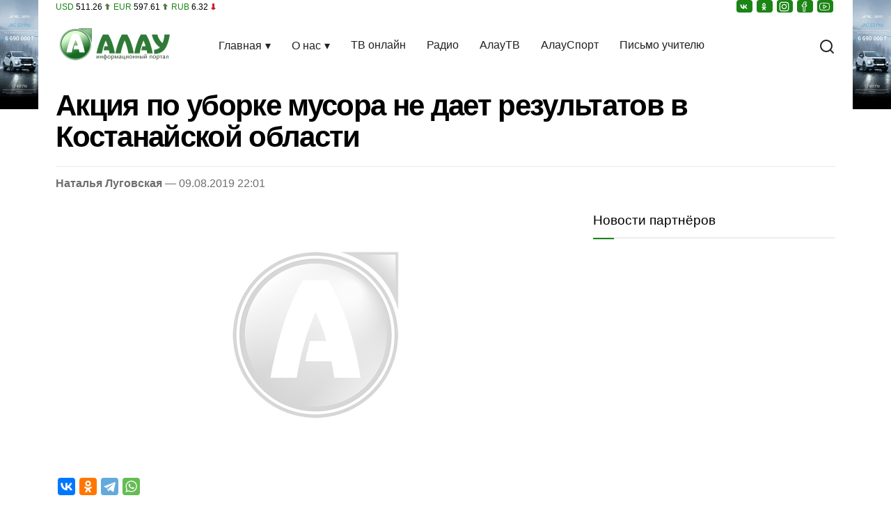

--- FILE ---
content_type: text/html; charset=UTF-8
request_url: https://alau.kz/akcija-po-uborke-musora-ne-daet-rezultatov-v-kostanajskoj-oblasti/
body_size: 11923
content:
<!DOCTYPE html>
<html lang="ru" prefix="og: http://ogp.me/ns# article: http://ogp.me/ns/article# profile: http://ogp.me/ns/profile# fb: http://ogp.me/ns/fb#">
<head>
<meta charset="UTF-8">
<meta name="viewport" content="width=device-width, initial-scale=1">
<link rel="preconnect" href="https://www.googletagmanager.com" crossorigin>
<link rel="preconnect" href="https://mc.yandex.ru" crossorigin>
<link rel="preconnect" href="https://cdn.onesignal.com" crossorigin>
<link rel="dns-prefetch" href="//yastatic.net">
<link rel="dns-prefetch" href="//informer.yandex.ru">
<link rel="dns-prefetch" href="//ads.adfox.ru">
<link rel="preload" href="https://alau.kz/wp-content/themes/alau/style.css?ver=6.9.326" as="style">
<!-- SEO от Rank Math - https://rankmath.com/ -->
<title>Акция по уборке мусора не дает результатов в Костанайской области: новость от 10:01 9 августа 2019 на Алау</title>
<meta name="description" content="Массовая экологическая акция, которая стартовала по всем Казахстану не дает результатов. Пока одни жители Костанайской области выходят на уборку мусора,"/>
<meta name="robots" content="follow, index, max-snippet:-1, max-video-preview:-1, max-image-preview:large"/>
<link rel="canonical" href="https://alau.kz/akcija-po-uborke-musora-ne-daet-rezultatov-v-kostanajskoj-oblasti/" />
<meta property="og:locale" content="ru_RU" />
<meta property="og:type" content="article" />
<meta property="og:title" content="Акция по уборке мусора не дает результатов в Костанайской области: новость от 10:01 9 августа 2019 на Алау" />
<meta property="og:description" content="Массовая экологическая акция, которая стартовала по всем Казахстану не дает результатов. Пока одни жители Костанайской области выходят на уборку мусора," />
<meta property="og:url" content="https://alau.kz/akcija-po-uborke-musora-ne-daet-rezultatov-v-kostanajskoj-oblasti/" />
<meta property="og:site_name" content="Алау" />
<meta property="article:section" content="Архив" />
<meta property="og:image" content="https://alau.kz/wp-content/uploads/2025/02/cropped-fivicon.webp" />
<meta property="og:image:secure_url" content="https://alau.kz/wp-content/uploads/2025/02/cropped-fivicon.webp" />
<meta property="og:image:width" content="512" />
<meta property="og:image:height" content="512" />
<meta property="og:image:alt" content="logo" />
<meta property="og:image:type" content="image/webp" />
<meta name="twitter:card" content="summary_large_image" />
<meta name="twitter:title" content="Акция по уборке мусора не дает результатов в Костанайской области: новость от 10:01 9 августа 2019 на Алау" />
<meta name="twitter:description" content="Массовая экологическая акция, которая стартовала по всем Казахстану не дает результатов. Пока одни жители Костанайской области выходят на уборку мусора," />
<meta name="twitter:image" content="https://alau.kz/wp-content/uploads/2025/02/cropped-fivicon.webp" />
<!-- /Rank Math WordPress SEO плагин -->
<link rel="alternate" type="application/rss+xml" title="Новости Казахстана на сегодня от Alau.kz &raquo; Лента" href="https://alau.kz/feed/" />
<link rel="alternate" type="application/rss+xml" title="Новости Казахстана на сегодня от Alau.kz &raquo; Лента комментариев" href="https://alau.kz/comments/feed/" />
<link rel="alternate" title="oEmbed (JSON)" type="application/json+oembed" href="https://alau.kz/wp-json/oembed/1.0/embed?url=https%3A%2F%2Falau.kz%2Fakcija-po-uborke-musora-ne-daet-rezultatov-v-kostanajskoj-oblasti%2F" />
<link rel="alternate" title="oEmbed (XML)" type="text/xml+oembed" href="https://alau.kz/wp-json/oembed/1.0/embed?url=https%3A%2F%2Falau.kz%2Fakcija-po-uborke-musora-ne-daet-rezultatov-v-kostanajskoj-oblasti%2F&#038;format=xml" />
<style id='wp-img-auto-sizes-contain-inline-css'>
img:is([sizes=auto i],[sizes^="auto," i]){contain-intrinsic-size:3000px 1500px}
/*# sourceURL=wp-img-auto-sizes-contain-inline-css */
</style>
<link rel='stylesheet' id='style-css' href='https://alau.kz/wp-content/themes/alau/style.css?ver=6.9.326' media='all' />
<link rel="https://api.w.org/" href="https://alau.kz/wp-json/" /><link rel="alternate" title="JSON" type="application/json" href="https://alau.kz/wp-json/wp/v2/posts/16438" /><link rel="EditURI" type="application/rsd+xml" title="RSD" href="https://alau.kz/xmlrpc.php?rsd" />
<script type="application/ld+json">{"@context":"https:\/\/schema.org","@type":"BreadcrumbList","itemListElement":[{"@type":"ListItem","position":1,"name":"Главная","item":"https:\/\/alau.kz\/"},{"@type":"ListItem","position":2,"name":"Архив","item":"https:\/\/alau.kz\/category\/arhiv\/"},{"@type":"ListItem","position":3,"name":"Акция по уборке мусора не дает результатов в Костанайской области"}]}</script><link rel="hub" href="https://pubsubhubbub.appspot.com/">
<meta name="author" content="Наталья Луговская" />
<meta property="article:author" content="Наталья Луговская" />
<meta property="article:publisher" content="https://www.facebook.com/alau.tv" />
<meta name="geo.placename" content="Kostanay, Kazakhstan">
<meta name="geo.position" content="53.220470;63.621672">
<meta name="geo.region" content="KZ-KST">
<meta name="ICBM" content="53.220470,63.621672">
<meta property="vk:title" content="Акция по уборке мусора не дает результатов в Костанайской области" />
<meta property="vk:description" content="Массовая экологическая акция, которая стартовала по всем Казахстану не дает результатов. Пока одни жители Костанайской области выходят на уборку мусора, другие буквально за сутки загрязняют эти же территории. Избежать разбросанного мусора не помогают даже штрафы, передает alau.kz Две недели назад по всей стране стартовала еженедельная экологическая акция «Бирге — таза Казахстан». В Костанайской области на [&hellip;]" />
<meta property="vk:image" content="" />
<meta property="vk:url" content="https://alau.kz/akcija-po-uborke-musora-ne-daet-rezultatov-v-kostanajskoj-oblasti/" />
<meta property="fb:pages" content="100063467113076" />
<meta name="twitter:site" content="@alau_news" />
<meta name="twitter:creator" content="@alau_news" />
<meta name="theme-color" content="#076100">
<link rel="apple-touch-icon" href="https://alau.kz/wp-content/uploads/2024/09/cropped-fivicon.webp" />
<link rel="icon" href="https://alau.kz/wp-content/uploads/2024/09/cropped-fivicon-150x150.webp" sizes="32x32" />
<link rel="icon" href="https://alau.kz/wp-content/uploads/2024/09/cropped-fivicon.webp" sizes="192x192" />
<link rel="apple-touch-icon" href="https://alau.kz/wp-content/uploads/2024/09/cropped-fivicon.webp" />
<meta name="msapplication-TileImage" content="https://alau.kz/wp-content/uploads/2024/09/cropped-fivicon.webp" />
<script>
window.yaContextCb = window.yaContextCb || [];
window._zero_kz_ = window._zero_kz_ || [];
window._zero_kz_.push(['id', 73424]);
window._zero_kz_.push(['type', 1]);
</script>
<style id='global-styles-inline-css'>
:root{--wp--preset--aspect-ratio--square: 1;--wp--preset--aspect-ratio--4-3: 4/3;--wp--preset--aspect-ratio--3-4: 3/4;--wp--preset--aspect-ratio--3-2: 3/2;--wp--preset--aspect-ratio--2-3: 2/3;--wp--preset--aspect-ratio--16-9: 16/9;--wp--preset--aspect-ratio--9-16: 9/16;--wp--preset--color--black: #000000;--wp--preset--color--cyan-bluish-gray: #abb8c3;--wp--preset--color--white: #ffffff;--wp--preset--color--pale-pink: #f78da7;--wp--preset--color--vivid-red: #cf2e2e;--wp--preset--color--luminous-vivid-orange: #ff6900;--wp--preset--color--luminous-vivid-amber: #fcb900;--wp--preset--color--light-green-cyan: #7bdcb5;--wp--preset--color--vivid-green-cyan: #00d084;--wp--preset--color--pale-cyan-blue: #8ed1fc;--wp--preset--color--vivid-cyan-blue: #0693e3;--wp--preset--color--vivid-purple: #9b51e0;--wp--preset--gradient--vivid-cyan-blue-to-vivid-purple: linear-gradient(135deg,rgb(6,147,227) 0%,rgb(155,81,224) 100%);--wp--preset--gradient--light-green-cyan-to-vivid-green-cyan: linear-gradient(135deg,rgb(122,220,180) 0%,rgb(0,208,130) 100%);--wp--preset--gradient--luminous-vivid-amber-to-luminous-vivid-orange: linear-gradient(135deg,rgb(252,185,0) 0%,rgb(255,105,0) 100%);--wp--preset--gradient--luminous-vivid-orange-to-vivid-red: linear-gradient(135deg,rgb(255,105,0) 0%,rgb(207,46,46) 100%);--wp--preset--gradient--very-light-gray-to-cyan-bluish-gray: linear-gradient(135deg,rgb(238,238,238) 0%,rgb(169,184,195) 100%);--wp--preset--gradient--cool-to-warm-spectrum: linear-gradient(135deg,rgb(74,234,220) 0%,rgb(151,120,209) 20%,rgb(207,42,186) 40%,rgb(238,44,130) 60%,rgb(251,105,98) 80%,rgb(254,248,76) 100%);--wp--preset--gradient--blush-light-purple: linear-gradient(135deg,rgb(255,206,236) 0%,rgb(152,150,240) 100%);--wp--preset--gradient--blush-bordeaux: linear-gradient(135deg,rgb(254,205,165) 0%,rgb(254,45,45) 50%,rgb(107,0,62) 100%);--wp--preset--gradient--luminous-dusk: linear-gradient(135deg,rgb(255,203,112) 0%,rgb(199,81,192) 50%,rgb(65,88,208) 100%);--wp--preset--gradient--pale-ocean: linear-gradient(135deg,rgb(255,245,203) 0%,rgb(182,227,212) 50%,rgb(51,167,181) 100%);--wp--preset--gradient--electric-grass: linear-gradient(135deg,rgb(202,248,128) 0%,rgb(113,206,126) 100%);--wp--preset--gradient--midnight: linear-gradient(135deg,rgb(2,3,129) 0%,rgb(40,116,252) 100%);--wp--preset--font-size--small: 13px;--wp--preset--font-size--medium: 20px;--wp--preset--font-size--large: 36px;--wp--preset--font-size--x-large: 42px;--wp--preset--spacing--20: 0.44rem;--wp--preset--spacing--30: 0.67rem;--wp--preset--spacing--40: 1rem;--wp--preset--spacing--50: 1.5rem;--wp--preset--spacing--60: 2.25rem;--wp--preset--spacing--70: 3.38rem;--wp--preset--spacing--80: 5.06rem;--wp--preset--shadow--natural: 6px 6px 9px rgba(0, 0, 0, 0.2);--wp--preset--shadow--deep: 12px 12px 50px rgba(0, 0, 0, 0.4);--wp--preset--shadow--sharp: 6px 6px 0px rgba(0, 0, 0, 0.2);--wp--preset--shadow--outlined: 6px 6px 0px -3px rgb(255, 255, 255), 6px 6px rgb(0, 0, 0);--wp--preset--shadow--crisp: 6px 6px 0px rgb(0, 0, 0);}:where(.is-layout-flex){gap: 0.5em;}:where(.is-layout-grid){gap: 0.5em;}body .is-layout-flex{display: flex;}.is-layout-flex{flex-wrap: wrap;align-items: center;}.is-layout-flex > :is(*, div){margin: 0;}body .is-layout-grid{display: grid;}.is-layout-grid > :is(*, div){margin: 0;}:where(.wp-block-columns.is-layout-flex){gap: 2em;}:where(.wp-block-columns.is-layout-grid){gap: 2em;}:where(.wp-block-post-template.is-layout-flex){gap: 1.25em;}:where(.wp-block-post-template.is-layout-grid){gap: 1.25em;}.has-black-color{color: var(--wp--preset--color--black) !important;}.has-cyan-bluish-gray-color{color: var(--wp--preset--color--cyan-bluish-gray) !important;}.has-white-color{color: var(--wp--preset--color--white) !important;}.has-pale-pink-color{color: var(--wp--preset--color--pale-pink) !important;}.has-vivid-red-color{color: var(--wp--preset--color--vivid-red) !important;}.has-luminous-vivid-orange-color{color: var(--wp--preset--color--luminous-vivid-orange) !important;}.has-luminous-vivid-amber-color{color: var(--wp--preset--color--luminous-vivid-amber) !important;}.has-light-green-cyan-color{color: var(--wp--preset--color--light-green-cyan) !important;}.has-vivid-green-cyan-color{color: var(--wp--preset--color--vivid-green-cyan) !important;}.has-pale-cyan-blue-color{color: var(--wp--preset--color--pale-cyan-blue) !important;}.has-vivid-cyan-blue-color{color: var(--wp--preset--color--vivid-cyan-blue) !important;}.has-vivid-purple-color{color: var(--wp--preset--color--vivid-purple) !important;}.has-black-background-color{background-color: var(--wp--preset--color--black) !important;}.has-cyan-bluish-gray-background-color{background-color: var(--wp--preset--color--cyan-bluish-gray) !important;}.has-white-background-color{background-color: var(--wp--preset--color--white) !important;}.has-pale-pink-background-color{background-color: var(--wp--preset--color--pale-pink) !important;}.has-vivid-red-background-color{background-color: var(--wp--preset--color--vivid-red) !important;}.has-luminous-vivid-orange-background-color{background-color: var(--wp--preset--color--luminous-vivid-orange) !important;}.has-luminous-vivid-amber-background-color{background-color: var(--wp--preset--color--luminous-vivid-amber) !important;}.has-light-green-cyan-background-color{background-color: var(--wp--preset--color--light-green-cyan) !important;}.has-vivid-green-cyan-background-color{background-color: var(--wp--preset--color--vivid-green-cyan) !important;}.has-pale-cyan-blue-background-color{background-color: var(--wp--preset--color--pale-cyan-blue) !important;}.has-vivid-cyan-blue-background-color{background-color: var(--wp--preset--color--vivid-cyan-blue) !important;}.has-vivid-purple-background-color{background-color: var(--wp--preset--color--vivid-purple) !important;}.has-black-border-color{border-color: var(--wp--preset--color--black) !important;}.has-cyan-bluish-gray-border-color{border-color: var(--wp--preset--color--cyan-bluish-gray) !important;}.has-white-border-color{border-color: var(--wp--preset--color--white) !important;}.has-pale-pink-border-color{border-color: var(--wp--preset--color--pale-pink) !important;}.has-vivid-red-border-color{border-color: var(--wp--preset--color--vivid-red) !important;}.has-luminous-vivid-orange-border-color{border-color: var(--wp--preset--color--luminous-vivid-orange) !important;}.has-luminous-vivid-amber-border-color{border-color: var(--wp--preset--color--luminous-vivid-amber) !important;}.has-light-green-cyan-border-color{border-color: var(--wp--preset--color--light-green-cyan) !important;}.has-vivid-green-cyan-border-color{border-color: var(--wp--preset--color--vivid-green-cyan) !important;}.has-pale-cyan-blue-border-color{border-color: var(--wp--preset--color--pale-cyan-blue) !important;}.has-vivid-cyan-blue-border-color{border-color: var(--wp--preset--color--vivid-cyan-blue) !important;}.has-vivid-purple-border-color{border-color: var(--wp--preset--color--vivid-purple) !important;}.has-vivid-cyan-blue-to-vivid-purple-gradient-background{background: var(--wp--preset--gradient--vivid-cyan-blue-to-vivid-purple) !important;}.has-light-green-cyan-to-vivid-green-cyan-gradient-background{background: var(--wp--preset--gradient--light-green-cyan-to-vivid-green-cyan) !important;}.has-luminous-vivid-amber-to-luminous-vivid-orange-gradient-background{background: var(--wp--preset--gradient--luminous-vivid-amber-to-luminous-vivid-orange) !important;}.has-luminous-vivid-orange-to-vivid-red-gradient-background{background: var(--wp--preset--gradient--luminous-vivid-orange-to-vivid-red) !important;}.has-very-light-gray-to-cyan-bluish-gray-gradient-background{background: var(--wp--preset--gradient--very-light-gray-to-cyan-bluish-gray) !important;}.has-cool-to-warm-spectrum-gradient-background{background: var(--wp--preset--gradient--cool-to-warm-spectrum) !important;}.has-blush-light-purple-gradient-background{background: var(--wp--preset--gradient--blush-light-purple) !important;}.has-blush-bordeaux-gradient-background{background: var(--wp--preset--gradient--blush-bordeaux) !important;}.has-luminous-dusk-gradient-background{background: var(--wp--preset--gradient--luminous-dusk) !important;}.has-pale-ocean-gradient-background{background: var(--wp--preset--gradient--pale-ocean) !important;}.has-electric-grass-gradient-background{background: var(--wp--preset--gradient--electric-grass) !important;}.has-midnight-gradient-background{background: var(--wp--preset--gradient--midnight) !important;}.has-small-font-size{font-size: var(--wp--preset--font-size--small) !important;}.has-medium-font-size{font-size: var(--wp--preset--font-size--medium) !important;}.has-large-font-size{font-size: var(--wp--preset--font-size--large) !important;}.has-x-large-font-size{font-size: var(--wp--preset--font-size--x-large) !important;}
/*# sourceURL=global-styles-inline-css */
</style>
</head> 
<body>
<a id="link-l" class="link-l" rel="nofollow noopener" href="https://jac-autodom.kz/auto" target="_blank" title="Автодом Kst"></a>
<a id="link-r" class="link-r" rel="nofollow noopener" href="https://jac-autodom.kz/auto" target="_blank" title="Автодом Kst"></a>
<div class="container">
<div class="header">
<!--курс валют и соц сети-->
<div class="mda-6">
<span class="exchange">
<span class="cur">USD</span> <span>511.26</span> <span class="arrow"><span class="UP"></span></span>
<span class="cur">EUR</span> <span>597.61</span> <span class="arrow"><span class="UP"></span></span>
<span class="cur">RUB</span> <span>6.32</span> <span class="arrow"><span class="DOWN"></span></span>
</span>
</div>
<div class="mda-6">
<div class="header-share">
<ul class="share">
<li class="bg-alau"><a href="https://vk.com/alautv" class="vk" rel="noopener" target="_blank" title="ВКонтакте"></a></li>
<li class="bg-alau"><a href="https://ok.ru/novostialau" class="ok" rel="noopener" target="_blank" title="Одноклассники"></a></li>
<li class="bg-alau"><a href="https://www.instagram.com/alau.tv/" class="in" rel="noopener" target="_blank" title="Instagram"></a></li>
<li class="bg-alau"><a href="https://www.facebook.com/alau.tv/" class="fb" rel="noopener" target="_blank" title="Facebook"></a></li>
<li class="bg-alau"><a href="https://www.youtube.com/channel/UC14uNDCzwhcbA-qWYBkging?view_as=subscriber" class="yt" rel="noopener" target="_blank" title="YouTube"></a></li>
</ul>
</div>
</div>
<div class="clr"></div>
<div class="nav-row">
<!--logo-->
<div class="site-logo jeg_nav_left jeg_nav_normal">
<a href="https://alau.kz/"><img width="169" height="50" src="https://alau.kz/wp-content/uploads/2024/09/alau2.webp" alt="Новости Алау"></a>
</div>
<!--menu-->
<div class="overlay" id="overlay"></div>
<div class="menu">
<div class="menu-toggle jeg_nav_center jeg_nav_normal" id="mobile-menu">
<span></span>
<span></span>
<span></span>
</div>
<nav class="nav-menu" id="nav-menu">
<div class="close-btn" id="close-btn">×</div>
<ul id="menu-main-navigation" class="primary-menu"><li id="menu-item-12096" class="menu-item menu-item-type-custom menu-item-object-custom menu-item-has-children menu-item-12096"><a href="#">Главная</a>
<ul class="sub-menu">
<li id="menu-item-12034" class="menu-item menu-item-type-taxonomy menu-item-object-category menu-item-12034"><a href="https://alau.kz/category/zdorove/">Новости из регионов</a></li>
<li id="menu-item-4881" class="menu-item menu-item-type-taxonomy menu-item-object-category menu-item-4881"><a href="https://alau.kz/category/incidents/">Происшествия</a></li>
<li id="menu-item-4882" class="menu-item menu-item-type-taxonomy menu-item-object-category menu-item-4882"><a href="https://alau.kz/category/economics/">Деньги</a></li>
<li id="menu-item-4883" class="menu-item menu-item-type-taxonomy menu-item-object-category menu-item-4883"><a href="https://alau.kz/category/vlast/">Власть</a></li>
<li id="menu-item-4884" class="menu-item menu-item-type-taxonomy menu-item-object-category menu-item-4884"><a href="https://alau.kz/category/society/">Общество</a></li>
<li id="menu-item-4885" class="menu-item menu-item-type-taxonomy menu-item-object-category menu-item-4885"><a href="https://alau.kz/category/obrazovanie/">Образование</a></li>
<li id="menu-item-5327" class="menu-item menu-item-type-custom menu-item-object-custom menu-item-5327"><a href="https://alausport.kz/">Спорт</a></li>
<li id="menu-item-4887" class="menu-item menu-item-type-taxonomy menu-item-object-category menu-item-4887"><a href="https://alau.kz/category/science/">Техно</a></li>
<li id="menu-item-12097" class="menu-item menu-item-type-custom menu-item-object-custom menu-item-has-children menu-item-12097"><a href="#">Передачи</a>
<ul class="sub-menu">
<li id="menu-item-4896" class="menu-item menu-item-type-taxonomy menu-item-object-category menu-item-4896"><a href="https://alau.kz/category/rtn-podrobnosti/">РТН-Подробности</a></li>
<li id="menu-item-4897" class="menu-item menu-item-type-taxonomy menu-item-object-category menu-item-4897"><a href="https://alau.kz/category/tochka-zrenija/">Точка зрения</a></li>
<li id="menu-item-4898" class="menu-item menu-item-type-taxonomy menu-item-object-category menu-item-4898"><a href="https://alau.kz/category/delo/">Дело №</a></li>
<li id="menu-item-4899" class="menu-item menu-item-type-taxonomy menu-item-object-category menu-item-4899"><a href="https://alau.kz/category/vypuski-rtn/">Выпуски РТН</a></li>
<li id="menu-item-4900" class="menu-item menu-item-type-taxonomy menu-item-object-category menu-item-4900"><a href="https://alau.kz/category/zha-aly-tar/">Жаңалықтар</a></li>
<li id="menu-item-4901" class="menu-item menu-item-type-taxonomy menu-item-object-category menu-item-4901"><a href="https://alau.kz/category/nashi-ljudi/">Наши люди</a></li>
</ul>
</li>
</ul>
</li>
<li id="menu-item-4875" class="menu-item menu-item-type-custom menu-item-object-custom menu-item-has-children menu-item-4875"><a href="#">О нас</a>
<ul class="sub-menu">
<li id="menu-item-4879" class="menu-item menu-item-type-post_type menu-item-object-page menu-item-4879"><a href="https://alau.kz/kontakty/">Контакты</a></li>
<li id="menu-item-12098" class="menu-item menu-item-type-custom menu-item-object-custom menu-item-has-children menu-item-12098"><a href="#">Реклама</a>
<ul class="sub-menu">
<li id="menu-item-4907" class="menu-item menu-item-type-post_type menu-item-object-page menu-item-4907"><a href="https://alau.kz/reklame/">Реклама</a></li>
<li id="menu-item-4908" class="menu-item menu-item-type-post_type menu-item-object-page menu-item-4908"><a href="https://alau.kz/obyavleniya/">Бегущая строка</a></li>
</ul>
</li>
<li id="menu-item-4893" class="menu-item menu-item-type-post_type menu-item-object-page menu-item-4893"><a href="https://alau.kz/politika-konfidencialnosti-personalnyh-dannyh/">Политика конфиденциальности</a></li>
<li id="menu-item-4894" class="menu-item menu-item-type-post_type menu-item-object-page menu-item-4894"><a href="https://alau.kz/pravila-polzovanija-materialov/">Правила пользования материалов</a></li>
</ul>
</li>
<li id="menu-item-4911" class="menu-item menu-item-type-post_type menu-item-object-page menu-item-4911"><a href="https://alau.kz/onlajn-transljacija-telekanala-alau/">ТВ онлайн</a></li>
<li id="menu-item-45629" class="menu-item menu-item-type-post_type menu-item-object-page menu-item-45629"><a href="https://alau.kz/radio/">Радио</a></li>
<li id="menu-item-4912" class="menu-item menu-item-type-custom menu-item-object-custom menu-item-4912"><a href="https://alautv.kz/">АлауТВ</a></li>
<li id="menu-item-4987" class="menu-item menu-item-type-custom menu-item-object-custom menu-item-4987"><a href="https://alausport.kz/">АлауСпорт</a></li>
<li id="menu-item-62517" class="menu-item menu-item-type-taxonomy menu-item-object-category menu-item-62517"><a href="https://alau.kz/category/pismo-uchitelju/">Письмо учителю</a></li>
</ul>            </nav>
</div>
<!--search-->
<div class="search jeg_nav_right jeg_nav_grow">
<div class="item_wrap jeg_nav_alignright">
<!--переключатель темы-->
<!--/переключатель темы-->
<div class="search-container">
<!-- Ссылка с иконкой поиска -->
<button id="search-toggle" class="search-icon" title="Поиск" type="button">
<span class="icon"><svg width="24" height="24" viewBox="0 0 24 24" fill="none" stroke="currentColor" stroke-width="2" stroke-linecap="round" stroke-linejoin="round"><circle cx="11" cy="11" r="8"></circle><line x1="21" y1="21" x2="16.65" y2="16.65"></line></svg></span>
<span class="icon close-icon hidden"><svg width="24" height="24" viewBox="0 0 24 24" fill="none" stroke="currentColor" stroke-width="2" stroke-linecap="round" stroke-linejoin="round"><line x1="18" y1="6" x2="6" y2="18"></line><line x1="6" y1="6" x2="18" y2="18"></line></svg></span>
</button>
<!-- Скрытый блок -->
<div id="search-box" class="search-box hidden">
<form method="get" target="_top" action="https://alau.kz/">
<input placeholder="Поиск..." type="text" name="s">
<input type="submit" class="hidden-btn" value="Найти">
</form>
</div>
</div>
</div>
</div>
</div>
</div>
<header>
<h1 class="post-title">Акция по уборке мусора не дает результатов в Костанайской области</h1>
<div class="meta-container"><a href="https://alau.kz/author/lugovskaya/" title="Записи Наталья Луговская" rel="author">Наталья Луговская</a> &mdash; 09.08.2019 22:01</div>
</header>
<main class="content mda-8 single">
<div class="thumbnail-container">
<img width="750" height="375" src="https://alau.kz/wp-content/themes/alau/img/placeholder-750x375.webp"
loading="eager"
fetchpriority="high"
class="placeholder"
alt="Заглушка 375 - нет фото"
srcset="https://alau.kz/wp-content/themes/alau/img/placeholder-120x86.webp 120w,
https://alau.kz/wp-content/themes/alau/img/placeholder-350x250.webp 350w,
https://alau.kz/wp-content/themes/alau/img/placeholder-750x375.webp 750w"
sizes="(max-width: 767px) 100vw, 768px"
decoding="async">        </div>
<div class="content-share">
<ul class="share">
<li class="bg-vk"><a href="https://vk.com/share.php?url=https%3A%2F%2Falau.kz%2Fakcija-po-uborke-musora-ne-daet-rezultatov-v-kostanajskoj-oblasti%2F%26title%3D%D0%90%D0%BA%D1%86%D0%B8%D1%8F+%D0%BF%D0%BE+%D1%83%D0%B1%D0%BE%D1%80%D0%BA%D0%B5+%D0%BC%D1%83%D1%81%D0%BE%D1%80%D0%B0+%D0%BD%D0%B5+%D0%B4%D0%B0%D0%B5%D1%82+%D1%80%D0%B5%D0%B7%D1%83%D0%BB%D1%8C%D1%82%D0%B0%D1%82%D0%BE%D0%B2+%D0%B2+%D0%9A%D0%BE%D1%81%D1%82%D0%B0%D0%BD%D0%B0%D0%B9%D1%81%D0%BA%D0%BE%D0%B9+%D0%BE%D0%B1%D0%BB%D0%B0%D1%81%D1%82%D0%B8" class="vk" rel="nofollow noopener" target="_blank" title="ВКонтакте"></a></li>
<li class="bg-ok"><a href="https://connect.ok.ru/offer?url=https%3A%2F%2Falau.kz%2Fakcija-po-uborke-musora-ne-daet-rezultatov-v-kostanajskoj-oblasti%2F%26title%3D%D0%90%D0%BA%D1%86%D0%B8%D1%8F+%D0%BF%D0%BE+%D1%83%D0%B1%D0%BE%D1%80%D0%BA%D0%B5+%D0%BC%D1%83%D1%81%D0%BE%D1%80%D0%B0+%D0%BD%D0%B5+%D0%B4%D0%B0%D0%B5%D1%82+%D1%80%D0%B5%D0%B7%D1%83%D0%BB%D1%8C%D1%82%D0%B0%D1%82%D0%BE%D0%B2+%D0%B2+%D0%9A%D0%BE%D1%81%D1%82%D0%B0%D0%BD%D0%B0%D0%B9%D1%81%D0%BA%D0%BE%D0%B9+%D0%BE%D0%B1%D0%BB%D0%B0%D1%81%D1%82%D0%B8" class="ok" rel="nofollow noopener" target="_blank" title="Одноклассники"></a></li>
<li class="bg-tg"><a href="https://t.me/share/url?url=https%3A%2F%2Falau.kz%2Fakcija-po-uborke-musora-ne-daet-rezultatov-v-kostanajskoj-oblasti%2F%26text%3D%D0%90%D0%BA%D1%86%D0%B8%D1%8F+%D0%BF%D0%BE+%D1%83%D0%B1%D0%BE%D1%80%D0%BA%D0%B5+%D0%BC%D1%83%D1%81%D0%BE%D1%80%D0%B0+%D0%BD%D0%B5+%D0%B4%D0%B0%D0%B5%D1%82+%D1%80%D0%B5%D0%B7%D1%83%D0%BB%D1%8C%D1%82%D0%B0%D1%82%D0%BE%D0%B2+%D0%B2+%D0%9A%D0%BE%D1%81%D1%82%D0%B0%D0%BD%D0%B0%D0%B9%D1%81%D0%BA%D0%BE%D0%B9+%D0%BE%D0%B1%D0%BB%D0%B0%D1%81%D1%82%D0%B8" class="tg" rel="nofollow noopener" target="_blank" title="Telegram"></a></li>
<li class="bg-wt"><a href="https://api.whatsapp.com/send?text=%D0%90%D0%BA%D1%86%D0%B8%D1%8F+%D0%BF%D0%BE+%D1%83%D0%B1%D0%BE%D1%80%D0%BA%D0%B5+%D0%BC%D1%83%D1%81%D0%BE%D1%80%D0%B0+%D0%BD%D0%B5+%D0%B4%D0%B0%D0%B5%D1%82+%D1%80%D0%B5%D0%B7%D1%83%D0%BB%D1%8C%D1%82%D0%B0%D1%82%D0%BE%D0%B2+%D0%B2+%D0%9A%D0%BE%D1%81%D1%82%D0%B0%D0%BD%D0%B0%D0%B9%D1%81%D0%BA%D0%BE%D0%B9+%D0%BE%D0%B1%D0%BB%D0%B0%D1%81%D1%82%D0%B8+https%3A%2F%2Falau.kz%2Fakcija-po-uborke-musora-ne-daet-rezultatov-v-kostanajskoj-oblasti%2F" class="wt" rel="nofollow noopener" target="_blank" title="WhatsApp"></a></li>
</ul>
</div>
<div class="content-inner">
<p><strong>Массовая экологическая акция, которая стартовала по всем Казахстану не дает результатов. Пока одни жители Костанайской области выходят на уборку мусора, другие буквально за сутки загрязняют эти же территории. Избежать разбросанного мусора не помогают даже штрафы, передает <a href="https://alau.kz">alau.kz</a></strong></p>
<p>Две недели назад по всей стране стартовала еженедельная экологическая акция «Бирге — таза Казахстан». В Костанайской области на субботники активно стали выходить целые коллективы госучреждений, различных предприятий и простые жители. Всего около 20 тысяч человек. Предполагалось, что эта акция поможет избавиться от стихийных свалок. Однако после первого же субботника стало ясно, что особых результатов это не дает. В Затобольске рассказали, чем завершилась уборка мусора на местной набережной.</p>
<p>«В 2 часа дня в субботу, это был нерабочий день, мы оставляли там очень чистую, благоприятную территорию для отдыха наших земляков. Но, приехав на следующий день, в это же время, я увидела, что ничего не осталось от чистоты», — рассказала пресс-секретарь акима Костанайского района Анар Кызыкенова.</p>
<p>За сутки отдыхающие успели оставить горы различного мусора. Участники акции очень эмоционально это восприняли. По словам Анар Кызыкеновой все понимали, что чистота там не будет долгой. Однако того, что мусор столь быстро вернется на свои места тоже не ожидали. В департаменте экологии пояснили, что такая же ситуация происходит и в Костанае. Поэтому акция будет и дальше продолжаться. Многие костанайцы готовы выходить на субботники.</p>
<p>«А другая половина, к сожалению еще не совсем экологически грамотная, также продолжает сорить, загрязнять окружающую среду. Это соответственно негативно сказывается на репутации нашего региона. В частности, мы отчитываемся, что убрали мусор, чистота, отправляем фото- и видеоматериалы, а другие люди, которые не понимают, что нельзя здесь сорить, опять-таки образуют здесь несанкционированные свалки», — считает экологический инспектор департамента экологии Костанайской области Сергей Мукашев .</p>
<span class="insert-bp">
<!--AdFox START-->
<!--dsail-Minsk-->
<!--Площадка: TVMDS video/mon - Alau.kz / Video / TV Media - alau.kz inpage video-->
<!--Категория: <не задана>-->
<!--Тип баннера: Inpage_NEW-->
<span id="adfox_174184953834587695" class="sg3"></span>
</span>
<p>«Мы тут же, где сидим, там же выбросили вот эту обертку. Там обертка, там обертка, вот и получается, что наши места отдыха превращаются в огромную стихийную свалку», — пояснила Анар Кызыкенова.</p>
<p>Сейчас, чтобы поддерживать порядок в Затобольске на помощь приходит местная подрядная организация. Совместными усилиями там стараются сохранить приятный внешний вид. Местные власти даже предприняли ряд мер. Например, чистоту они контролируют, снимая набережную с помощью дрона. Поскольку даже штрафы за выброс мусора больше не пугают людей, было принято решение стараться перевоспитать.</p>
<p>«Мы сейчас будем разрабатывать стенды и будем по мере возможности вешать их около таких стихийных свалок и в местах массового скопления людей, что мы будем просить, «спасибо, что вы выкинули мусор в урну», «спасибо, что вы сохраняете порядок». Вот таким вот путем решили пойти», — поделилась пресс-секретарь акима Костанайского района..</p>
<p>Экологи тоже надеются, что баннеры и социальные ролики помогут. Сейчас по всем социальным сетям они распространяют видео с призывом позаботиться о природе.</p><br>
<article class="jeg-pl-sm">
<div class="jeg-thumb ">
<a onclick="ym(10845415, 'reachGoal', 'next-news');" href="https://alau.kz/zemlja-s-aukciona-podorozhala-v-19-raz-v-bjudzhet-kostanaja-postupili-desjatki-millionov/">
<div class="thumbnail-container">
<img width="120" height="86" src="https://alau.kz/wp-content/uploads/2026/01/judge-1587300_1280-120x86.webp" class="attachment-alau-120x86 size-alau-120x86 wp-post-image" alt="Изображение 2 для Земля с аукциона подорожала в 19 раз: в бюджет Костаная поступили десятки миллионов" sizes="(max-width: 120px) 100vw, 120px" loading="lazy" decoding="async" srcset="https://alau.kz/wp-content/uploads/2026/01/judge-1587300_1280-120x86.webp 120w, https://alau.kz/wp-content/uploads/2026/01/judge-1587300_1280-350x250.webp 350w, https://alau.kz/wp-content/uploads/2026/01/judge-1587300_1280-750x536.webp 750w">                                </div>
</a>
</div>
<div class="jeg-postblock-content">
<h3 class="jeg-post-title">
<a onclick="ym(10845415, 'reachGoal', 'next-news');" href="https://alau.kz/zemlja-s-aukciona-podorozhala-v-19-raz-v-bjudzhet-kostanaja-postupili-desjatki-millionov/">Земля с аукциона подорожала в 19 раз: в бюджет Костаная поступили десятки миллионов</a>
</h3>
<div class="jeg-post-excerpt">В акимате Костаная рассказали о работе отдела земельных отношений и результатах предоставления участков под застройку....</div>
<div class="jeg-post-meta">Сегодня, 15:45</div>
</div>
</article>
<article class="jeg-pl-sm">
<div class="jeg-thumb video">
<a onclick="ym(10845415, 'reachGoal', 'next-news');" href="https://alau.kz/vypusk-tv-novostej-13-01-26/">
<div class="thumbnail-container">
<img width="120" height="86" src="https://alau.kz/wp-content/uploads/2026/01/chatgpt-image-12-janv.-2026-g.-17_21_49-120x86.webp" class="attachment-alau-120x86 size-alau-120x86 wp-post-image" alt="Изображение 4 для Выпуск ТВ-новостей - 13.01.26" sizes="(max-width: 120px) 100vw, 120px" loading="lazy" decoding="async" srcset="https://alau.kz/wp-content/uploads/2026/01/chatgpt-image-12-janv.-2026-g.-17_21_49-120x86.webp 120w, https://alau.kz/wp-content/uploads/2026/01/chatgpt-image-12-janv.-2026-g.-17_21_49-350x250.webp 350w, https://alau.kz/wp-content/uploads/2026/01/chatgpt-image-12-janv.-2026-g.-17_21_49-750x536.webp 750w">                                </div>
</a>
</div>
<div class="jeg-postblock-content">
<h3 class="jeg-post-title">
<a onclick="ym(10845415, 'reachGoal', 'next-news');" href="https://alau.kz/vypusk-tv-novostej-13-01-26/">Выпуск ТВ-новостей - 13.01.26</a>
</h3>
<div class="jeg-post-excerpt">Выпуск ТВ-новостей - 13.01.26 - видео https://youtu.be/vgo4uEtTUFM</div>
<div class="jeg-post-meta">Сегодня, 15:04</div>
</div>
</article>
<article class="jeg-pl-sm">
<div class="jeg-thumb video">
<a onclick="ym(10845415, 'reachGoal', 'next-news');" href="https://alau.kz/zha-aly-tar-13-01-26/">
<div class="thumbnail-container">
<img width="120" height="86" src="https://alau.kz/wp-content/uploads/2026/01/img-5785-120x86.webp" class="attachment-alau-120x86 size-alau-120x86 wp-post-image" alt="Изображение 6 для Жаңалықтар - 13.01.26" sizes="(max-width: 120px) 100vw, 120px" loading="lazy" decoding="async" srcset="https://alau.kz/wp-content/uploads/2026/01/img-5785-120x86.webp 120w, https://alau.kz/wp-content/uploads/2026/01/img-5785-350x250.webp 350w, https://alau.kz/wp-content/uploads/2026/01/img-5785-750x536.webp 750w">                                </div>
</a>
</div>
<div class="jeg-postblock-content">
<h3 class="jeg-post-title">
<a onclick="ym(10845415, 'reachGoal', 'next-news');" href="https://alau.kz/zha-aly-tar-13-01-26/">Жаңалықтар - 13.01.26</a>
</h3>
<div class="jeg-post-excerpt">Жаңалықтар - 13.01.26-видео https://youtu.be/S_fLsESM9DA</div>
<div class="jeg-post-meta">Сегодня, 15:03</div>
</div>
</article>
<div>
<!--AdFox START-->
<!--yandex_smi24kz-->
<!--Площадка: alau.kz / alau.kz / [Alau] [desktop] Статьи-->
<!--Категория: <не задана>-->
<!--Тип баннера: [Alau] [Mobile] Top-->
<!-- XBET -->
<div class="sg1">
<div id="adfox_172915775029767825"></div>
</div>
<br>
<br>
<!-- /XBET -->
<!-- Luccky ADS -->
<div data-gz-block="66c02dcd-f46c-49f3-b9e0-e3a6f02c6468"></div><br>
<!-- /Luccky ADS -->            <p class="we-are"><strong>Мы есть&nbsp;в <a href="https://www.youtube.com/channel/UC14uNDCzwhcbA-qWYBkging?view_as=subscriber" target="_blank" rel="noopener">YouTube</a> и в <a href="https://news.google.com/publications/CAAiECEBOrVpe4i_Fo403GF5sfoqFAgKIhAhATq1aXuIvxaONNxhebH6?hl=ru&gl=RU&ceid=RU:ru" target="_blank" rel="noopener">Google News</a>, в&nbsp;социальных сетях <a href="https://vk.com/alautv" target="_blank" rel="noopener">ВК</a>, <a href="https://ok.ru/novostialau" target="_blank" rel="noopener">Одноклассники</a>, <a href="https://www.facebook.com/alau.tv/" target="_blank" rel="noopener">Фейсбук</a>, <a href="https://www.tiktok.com/@alautvkst?lang=ru-RU" target="_blank" rel="noopener">Tik Tok</a> и <a href="https://www.instagram.com/alau.tv/" target="_blank" rel="noopener">Инстаграм</a>. Хотите получать новостную рассылку? У вас есть новости: фото, видео? Наш номер в <a href="https://wa.me/77075583513" target="_blank" rel="noopener">WhatsApp</a> и <a href="https://t.me/alautvkz" target="_blank" rel="noopener">Telegram</a> 8-707-558-35-13. Отправляйте заявку, мы добавим ваш номер в рассылку.</strong></p>
<br>            </div>
<div>
<!--адсбит -->
<div class="sg4">
<div id="rjr7rck6ey"></div>
</div>
<!--LuckyAds-->
<div class="sg5">
<div data-gz-block="a30ab273-23cf-4bc5-8058-9d4ea5677cc2"></div>
</div>            </div>
</div>
</main>
<aside class="sidebar mda-4">
<div class="widget">
<div class="widget-title">Новости партнёров</div>
<div class="widget-content sb1">
<div id="8eekubsb2ld"></div>
</div>
</div>
<div class="widget">
<div class="widget-title">Новости партнёров</div>
<div class="widget-content sb2">
<div data-la-block="e27ffa54-a6ba-41ea-8805-62d02a3182c0"></div>
</div>
</div>
</aside></div>
<footer class="footer">
<div class="footer-primary">
<div class="container">
<div class="mda-4">
<img class="logo" loading="lazy" width="230" height="71" src="https://alau.kz/wp-content/uploads/2024/09/alau-footer.webp" alt="Логотип Информационное агентство Алау в подвале">
</div>
<div class="mda-8">
<p>Свидетельство о постановке на учет периодического печатного издания, информационного агентства и сетевого издания Информационное агентство alau.kz № KZ45VPY00105725 от 15.11.2024 г. Астана</p>
<p class="footer-email">Эл. почта: <a href="mailto:alau_tv@mail.ru">alau_tv@mail.ru</a></p>
<p><a  style="color: #fffff0" href="https://alau.kz/category/arhiv/">Архив новостей</a> &rarr;</p>
</div>
</div>
</div>
<div class="footer-secondary">
<div class="container footer-line">
<div class="mda-6">
<div class="copyright">
&copy;&nbsp;ТОО &laquo;Информационное агентство &laquo;Алау&raquo;. Все права защищены.<br>
<a href="https://monada.kz/" target="_blank" rel="noopener">Сделано в&nbsp;Студии &laquo;Монада&raquo;</a>
</div>
</div>
<div class="mda-6">
<div class="counters">
<!-- ZERO.kz -->
<span id="_zero_73424">
<noscript>
<a href="https://zero.kz/?s=73424" target="_blank">
<img src="https://c.zero.kz/z.png?u=73424" width="88" height="31" alt="ZERO.kz" />
</a>
</noscript>
</span>
<!-- End ZERO.kz -->
<!-- Yandex.Metrika -->
<a href="https://metrika.yandex.kz/stat/?id=10845415&amp;from=informer" target="_blank" rel="nofollow"><img src="https://informer.yandex.ru/informer/10845415/3_0_FFFFFFFF_EFEFEFFF_0_pageviews" style="width:88px; height:31px; border:0;" alt="Яндекс.Метрика" title="Яндекс.Метрика: данные за сегодня (просмотры, визиты и уникальные посетители)" class="ym-advanced-informer" data-cid="10845415" data-lang="ru" /></a>
<noscript><div><img src="https://mc.yandex.ru/watch/10845415" style="position:absolute; left:-9999px;" alt="" /></div></noscript>
<!-- /Yandex.Metrika -->
<!--LiveInternet counter-->
<a href="//www.liveinternet.ru/click" target="_blank" rel="nofollow" title="LiveInternet"><img style="float: right !important" src="//counter.yadro.ru/hit?t20.2;r;s1536*864*24;uhttps%3A//alau.kz/;0.9308702839753182" alt="LiveInternet" title="LiveInternet: показано число просмотров за 24 часа, посетителей за 24 часа и за сегодня" width="88" height="31"></a>
</div>
</div>
</div>
</div>
</footer>
<a href="#" id="scroll-to-top" title="Вверх"><span class="material-symbols-outlined">&uarr;</span></a>
<!--видео реклама-->
<div id="container" data-detachable-player="302e9b7c93714623f22238ed4ce1400f" data-category="any"></div>
<script type="speculationrules">
{"prefetch":[{"source":"document","where":{"and":[{"href_matches":"/*"},{"not":{"href_matches":["/wp-*.php","/wp-admin/*","/wp-content/uploads/*","/wp-content/*","/wp-content/plugins/*","/wp-content/themes/alau/*","/*\\?(.+)"]}},{"not":{"selector_matches":"a[rel~=\"nofollow\"]"}},{"not":{"selector_matches":".no-prefetch, .no-prefetch a"}}]},"eagerness":"conservative"}]}
</script>
<!--<script src="https://cdn.onesignal.com/sdks/web/v16/OneSignalSDK.page.js" defer></script>-->
<script>
let fired_one = false;
window.addEventListener('scroll', () => {
if (fired_one === false) {
fired_one = true;
setTimeout(function (){
let onesignal_js1 = document.createElement('script')
onesignal_js1.async = true;
onesignal_js1.crossorigin = 'anonymous';
onesignal_js1.src = 'https://cdn.onesignal.com/sdks/web/v16/OneSignalSDK.page.js';
document.head.append(onesignal_js1);
},1000)
}
});
window.OneSignalDeferred = window.OneSignalDeferred || [];
OneSignalDeferred.push(async function(OneSignal) {
await OneSignal.init({
appId: "0a55f603-d58f-41e1-a4ec-35806a3fb677",
serviceWorkerOverrideForTypical: true,
path: "https://alau.kz/wp-content/plugins/onesignal-free-web-push-notifications/sdk_files/",
serviceWorkerParam: { scope: "/wp-content/plugins/onesignal-free-web-push-notifications/sdk_files/push/onesignal/" },
serviceWorkerPath: "OneSignalSDKWorker.js",
});
});
// Unregister the legacy OneSignal service worker to prevent scope conflicts
navigator.serviceWorker.getRegistrations().then((registrations) => {
// Iterate through all registered service workers
registrations.forEach((registration) => {
// Check the script URL to identify the specific service worker
if (registration.active && registration.active.scriptURL.includes('OneSignalSDKWorker.js.php')) {
// Unregister the service worker
registration.unregister().then((success) => {
if (success) {
console.log('OneSignalSW: Successfully unregistered:', registration.active.scriptURL);
} else {
console.log('OneSignalSW: Failed to unregister:', registration.active.scriptURL);
}
});
}
});
}).catch((error) => {
console.error('Error fetching service worker registrations:', error);
});
</script>
<script src="https://alau.kz/wp-content/themes/alau/js/alau.js?ver=6.9.326" id="alau-js" defer data-wp-strategy="defer"></script>
<div>
<!--AdFox START-->
<!--dsail-Minsk-->
<!--Площадка: TVMDS video/mon - Alau.kz / Mobile / Fullscreen-->
<!--Категория: <не задана>-->
<!--Тип баннера: Fullscreen_mobile_только остаточный-->
<div id="adfox_174184966883577695"></div>
<script>
window.addEventListener('load',function () {
setTimeout(function () {
window.yaContextCb.push(()=>{
Ya.adfoxCode.createAdaptive({
ownerId: 239538,
containerId: 'adfox_174184966883577695',
type: 'fullscreen',
platform: 'touch',
params: {
p1: 'cuqrc',
p2: 'glxn'
}
}, ['phone'], {
tabletWidth: 830,
phoneWidth: 480,
isAutoReloads: false
})
})
},5000)
})
</script></div>
</body>
</html><!-- WP Fastest Cache file was created in 0.470 seconds, on 14.01.2026 16:40 @ 16:40 --><!-- via php -->